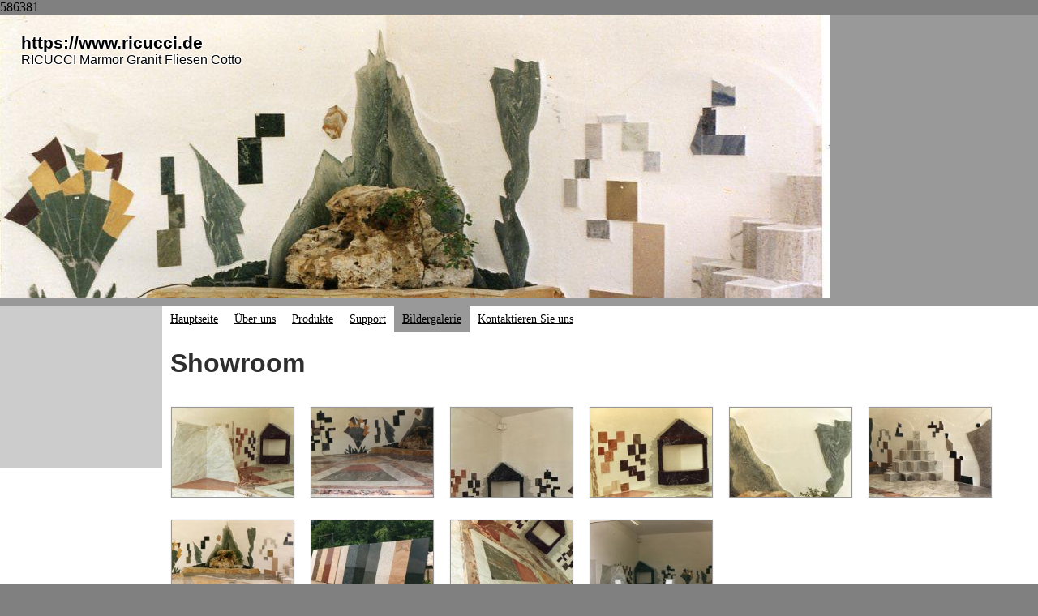

--- FILE ---
content_type: text/html
request_url: http://ricucci.de/bildergalerie/showroom/
body_size: 4164
content:
<!DOCTYPE html PUBLIC "-//W3C//DTD XHTML 1.0 Transitional//EN" "http://www.w3.org/TR/xhtml1/DTD/xhtml1-transitional.dtd">
<html xmlns="http://www.w3.org/1999/xhtml" xml:lang="de-DE" lang="de-DE">
<head>
	<meta http-equiv="Content-Type" content="text/html; charset=UTF-8" />
	<title>Showroom - https://www.ricucci.de</title>
	<meta name="description" content="">
	<meta name="keywords" content="">
	<meta name="generator" content="WEB.DE WebBaukasten 12.0.7">
	<link type="text/css" rel="stylesheet" href="../../css/style.css?template=generic">
	<style type="text/css">
		#widget-383908dc-c9c2-03e4-445e-92c1f0eb4f70 {
	margin: 0 0 0 0;
	padding: 0 0 0 0;
	border-radius: 0 0 0 0;
}
#widget-383908dc-c9c2-03e4-445e-92c1f0eb4f70 {box-shadow: none}
#widget-a9a246e7-eca4-c654-772c-6bb48f9d3578 {
	margin: 0 0 0 0;
	padding: 0 0 0 0;
	border-radius: 0 0 0 0;
}
#widget-a9a246e7-eca4-c654-772c-6bb48f9d3578 {box-shadow: none}
#widget-63a3267f-d891-3155-2b68-47ac32b7c475 {
	margin: 0 0 0 0;
	padding: 0 0 0 0;
	border-radius: 0 0 0 0;
}
#widget-63a3267f-d891-3155-2b68-47ac32b7c475 {box-shadow: none}
#widget-dbe0a49a-eca7-9504-ab02-0dc9ec62ae4a {
	margin: 0 0 0 0;
	padding: 0 0 0 0;
	border-radius: 0 0 0 0;
}
#widget-dbe0a49a-eca7-9504-ab02-0dc9ec62ae4a {box-shadow: none}
#widget-adeb4ebc-64df-5b15-5c72-05a19e3013fe {
	margin: 0 0 0 0;
	padding: 5px 10px 5px 10px;
	border-radius: 0 0 0 0;
}
#widget-adeb4ebc-64df-5b15-5c72-05a19e3013fe {box-shadow: none}
#widget-fa92e413-c31b-44bd-5249-e87553072d68 {
	margin: 0 0 0 0;
	padding: 5px 10px 5px 10px;
	border-radius: 0 0 0 0;
}
#widget-fa92e413-c31b-44bd-5249-e87553072d68 {box-shadow: none}
#widget-892981a2-c9f7-f42a-7201-08befa30b79d {
	margin: 0 0 0 0;
	padding: 0 0 0 0;
	border-radius: 0 0 0 0;
}
#widget-892981a2-c9f7-f42a-7201-08befa30b79d {box-shadow: none}
#widget-67ec4933-f2d5-b1b6-08d8-e38177b8c291 {
	margin: 0 0 0 0;
	padding: 0 0 0 0;
	border-radius: 0 0 0 0;
}
#widget-67ec4933-f2d5-b1b6-08d8-e38177b8c291 {box-shadow: none}
#widget-462b36dd-f3e5-1048-fbb9-e23f274eaf12 {
	margin: 0 0 0 0;
	padding: 5px 10px 5px 10px;
	border-radius: 0 0 0 0;
}
#widget-462b36dd-f3e5-1048-fbb9-e23f274eaf12 {box-shadow: none}
#widget-450502a0-ae3d-3ad5-f342-5d43ed4f0d1a {
	margin: 0 0 0 0;
	padding: 0 0 0 0;
	border-radius: 0 0 0 0;
}
#widget-450502a0-ae3d-3ad5-f342-5d43ed4f0d1a {box-shadow: none}
#widget-8177030a-f3e6-5dae-17d3-09831cd3b014 {
	margin: 0 0 0 0;
	padding: 0 0 0 0;
	border-radius: 0 0 0 0;
}
#widget-8177030a-f3e6-5dae-17d3-09831cd3b014 {box-shadow: none}
#widget-716e140d-5414-415d-b35a-e79d225a7940 {
	margin: 0 0 0 0;
	padding: 0 0 0 0;
	border-radius: 0 0 0 0;
}
#widget-716e140d-5414-415d-b35a-e79d225a7940 {box-shadow: none}
#widget-8bcbaab8-48e2-e5e5-f185-2f63bbff8e8f {
	margin: 0 0 0 0;
	padding: 0 0 0 0;
	border-radius: 0 0 0 0;
}
#widget-8bcbaab8-48e2-e5e5-f185-2f63bbff8e8f {box-shadow: none}
#widget-806c598e-5c90-9c29-8597-801172b82275 {
	margin: 0 0 0 0;
	padding: 0 0 0 0;
	border-radius: 0 0 0 0;
}
#widget-806c598e-5c90-9c29-8597-801172b82275 {box-shadow: none}
#widget-58f49999-9236-ec66-d561-9d8bb7ac8b6c {
	margin: 0 0 0 0;
	padding: 5px 10px 5px 10px;
	border-radius: 0 0 0 0;
}
#widget-58f49999-9236-ec66-d561-9d8bb7ac8b6c {box-shadow: none}
body{background-color:#808080;}.watermark-content{background-color:rgba(255,255,255,1);}#header-content{background-color:rgba(153,153,153,1);}#column1-content{background-color:rgba(204,204,204,1);}#column2-content{background-color:rgba(204,204,204,1);}#content-content{background-color:rgba(255,255,255,1);}#footer-content{background-color:rgba(153,153,153,1);}
	</style>
	<script type="text/javascript" src="../../js/css_browser_selector.js"></script>
	<link type="text/css" href="../../modules/navigation/navigation.css?template=generic" rel="stylesheet" />
<script type="text/javascript" src="../../components/jquery/jquery.min.js?ac=12.0.7_2012073117"></script>
<link type="text/css" href="../../css/navigation-63a3267f-d891-3155-2b68-47ac32b7c475.css?template=generic" rel="stylesheet" />
<link type="text/css" href="../../css/text-adeb4ebc-64df-5b15-5c72-05a19e3013fe.css?template=generic" rel="stylesheet" />
<link type="text/css" href="../../modules/text/text.css?template=generic" rel="stylesheet" />
<script type="text/javascript" src="../../modules/text/text.js?ac=12.0.7_2012073117"></script>
<script type="text/javascript" src="../../components/jquery/jquery.jcarousellite.js?ac=12.0.7_2012073117"></script>
<script type="text/javascript" src="../../components/jquery/jquery.simplemodal.js?ac=12.0.7_2012073117"></script>
<script type="text/javascript" src="../../modules/imagegallery/imagegallery.js?ac=12.0.7_2012073117"></script>
<link type="text/css" href="../../modules/imagegallery/imagegallery.css?template=generic" rel="stylesheet" />
<script type="text/javascript" src="../../modules/imagegallery/imagegallery.locale-de_DE.js?ac=12.0.7_2012073117"></script>
<link type="text/css" href="../../css/header-67ec4933-f2d5-b1b6-08d8-e38177b8c291.css?template=generic" rel="stylesheet" />
<link type="text/css" href="../../css/text-462b36dd-f3e5-1048-fbb9-e23f274eaf12.css?template=generic" rel="stylesheet" />
<link type="text/css" href="../../css/text-58f49999-9236-ec66-d561-9d8bb7ac8b6c.css?template=generic" rel="stylesheet" />

<!--[if IE]>
	<meta http-equiv="Expires" content="Thu, 01 Dec 1994 16:00:00 GMT" />
<![endif]-->
<link type="text/css" href="../../css/layout.css?template=generic" rel="stylesheet" />
<script type="text/javascript">var siteBuilderJs = jQuery.noConflict(true);</script>
	
	<script type="text/javascript" src="../../js/helpers.js"></script>
	<script type="text/javascript" src="../../js/view.js"></script>
	586381
</head>
<body id="template" class="">
	<div class="unsupported">Ihre Browserversion ist veraltet. Wir empfehlen, Ihren Browser auf die neueste Version zu aktualisieren.</div><div id="page">
	<div id="watermark" class="border-none">
		<div class="external-top">
			<div class="external-top-left"></div>
			<div class="external-top-right"></div>
			<div class="external-top-center"><div><div></div></div></div>
		</div>
		<div class="external-middle">
			<div class="external-left"><div><div></div></div></div>
			<div class="external-right"><div><div></div></div></div>
			<div class="watermark-content"></div>
		</div>
		<div class="external-bottom">
			<div class="external-bottom-left"></div>
			<div class="external-bottom-right"></div>
			<div class="external-bottom-center"><div><div></div></div></div>
		</div>
	</div>
	<div id="layout" class="pageContentText">
		<div id="layout-header">
			<div id="header" class="container header border-none">
	<div id="header-top" class="top"><div><div></div></div></div>
	<div id="header-side" class="side"><div id="header-side2" class="side2">
		<div class="container-content">
			<div id="header-content">
				<div class="container-content-inner" id="header-content-inner">
	<div class="widget widget-header " id="widget-67ec4933-f2d5-b1b6-08d8-e38177b8c291">
	<div class="widget-content"><div class="header-image"></div><div class="header-logo"><a href="../../"><img src="../../attachments/Logo/logo.gif?template=generic" alt="" ></a></div><div class="header-title stroke-white">
					<a href="../../">https://www.ricucci.de</a>
				</div><div class="header-subtitle stroke-white">
					<a href="../../">RICUCCI   Marmor Granit Fliesen Cotto</a>
			</div></div>
</div>

	<div class="widget widget-text " id="widget-462b36dd-f3e5-1048-fbb9-e23f274eaf12">
	<div class="widget-content"></div>
</div>
</div>
			</div>
		</div>
	</div></div>
	<div id="header-bottom" class="bottom"><div><div></div></div></div>
</div>
		</div>
		<div id="layout-content">
			<div id="columns">
				<div id="column1" class="container column1 column column-left border-none">
	<div id="column1-top" class="top"><div><div></div></div></div>
	<div id="column1-side" class="side"><div id="column1-side2" class="side2">
		<div class="container-content">
			<div id="column1-content">
				<div class="container-content-inner" id="column1-content-inner">
	<div class="widget widget-pagecontent " id="widget-8177030a-f3e6-5dae-17d3-09831cd3b014">
	<div class="widget-content"></div>
</div>
</div>
			</div>
		</div>
	</div></div>
	<div id="column1-bottom" class="bottom"><div><div></div></div></div>
</div>
				
				<div id="content" class="container content border-none">
	<div id="content-top" class="top"><div><div></div></div></div>
	<div id="content-side" class="side"><div id="content-side2" class="side2">
		<div class="container-content">
			<div id="content-content">
				<div class="container-content-inner" id="content-content-inner">
	<div class="widget widget-navigation " id="widget-63a3267f-d891-3155-2b68-47ac32b7c475">
	<div class="widget-content"><a id="navigation-toggle-63a3267f-d891-3155-2b68-47ac32b7c475"></a><ul class="navigation" id="navigation-63a3267f-d891-3155-2b68-47ac32b7c475">
			<li class="normal">
			<a href="../../">
				<span class="navigation-item-bullet">></span>
				<span class="navigation-item-text">Hauptseite</span>
			</a>
			
		</li><li class="normal navigation-item-expand">
			<a href="../../ueber-uns/">
				<span class="navigation-item-bullet">></span>
				<span class="navigation-item-text">Über uns</span>
			</a>
			<ul>
							<li class="normal">
					<a href="../../ueber-uns/uebersicht/">
						<span class="navigation-item-bullet">></span>
						<span class="navigation-item-text">Übersicht</span>
					</a>
					
				</li><li class="normal">
					<a href="../../ueber-uns/unsere-kunden/">
						<span class="navigation-item-bullet">></span>
						<span class="navigation-item-text">Unsere Kunden</span>
					</a>
					
				</li><li class="normal">
					<a href="../../ueber-uns/das-team/">
						<span class="navigation-item-bullet">></span>
						<span class="navigation-item-text">Das Team</span>
					</a>
					
				</li><li class="normal">
					<a href="../../ueber-uns/stellenangebote/">
						<span class="navigation-item-bullet">></span>
						<span class="navigation-item-text">Stellenangebote</span>
					</a>
					
				</li>
						</ul>
		</li><li class="normal">
			<a href="../../produkte/">
				<span class="navigation-item-bullet">></span>
				<span class="navigation-item-text">Produkte</span>
			</a>
			
		</li><li class="normal">
			<a href="../../support/">
				<span class="navigation-item-bullet">></span>
				<span class="navigation-item-text">Support</span>
			</a>
			
		</li><li class="normal childselected  navigation-item-expand">
			<a href="../../bildergalerie/">
				<span class="navigation-item-bullet">></span>
				<span class="navigation-item-text">Bildergalerie</span>
			</a>
			<ul>
							<li class="selected ">
					<a href="../../bildergalerie/showroom/">
						<span class="navigation-item-bullet">></span>
						<span class="navigation-item-text">Showroom</span>
					</a>
					
				</li><li class="normal">
					<a href="../../bildergalerie/wandbelaege/">
						<span class="navigation-item-bullet">></span>
						<span class="navigation-item-text">Wandbeläge</span>
					</a>
					
				</li><li class="normal">
					<a href="../../bildergalerie/bodenbelaege/">
						<span class="navigation-item-bullet">></span>
						<span class="navigation-item-text">Bodenbeläge</span>
					</a>
					
				</li><li class="normal">
					<a href="../../bildergalerie/barrierefreies-duschen/">
						<span class="navigation-item-bullet">></span>
						<span class="navigation-item-text">Barrierefreies Duschen</span>
					</a>
					
				</li><li class="normal">
					<a href="../../bildergalerie/freitragende-treppen/">
						<span class="navigation-item-bullet">></span>
						<span class="navigation-item-text">Freitragende Treppen</span>
					</a>
					
				</li><li class="normal">
					<a href="../../bildergalerie/betonstufenverkleidung/">
						<span class="navigation-item-bullet">></span>
						<span class="navigation-item-text">Betonstufenverkleidung</span>
					</a>
					
				</li><li class="normal">
					<a href="../../bildergalerie/terrassen-aussentreppen-und-mauerabdeckungen/">
						<span class="navigation-item-bullet">></span>
						<span class="navigation-item-text">Terrassen, Außentreppen und Mauerabdeckungen</span>
					</a>
					
				</li><li class="normal">
					<a href="../../bildergalerie/kuechen-und-badabdeckungen/">
						<span class="navigation-item-bullet">></span>
						<span class="navigation-item-text">Küchen- und Badabdeckungen</span>
					</a>
					
				</li>
						</ul>
		</li><li class="normal">
			<a href="../../kontaktieren-sie-uns/">
				<span class="navigation-item-bullet">></span>
				<span class="navigation-item-text">Kontaktieren Sie uns</span>
			</a>
			
		</li>
	</ul></div>
</div>

	<div class="widget widget-pagecontent " id="widget-dbe0a49a-eca7-9504-ab02-0dc9ec62ae4a">
	<div class="widget-content"><div class="widget widget-text " id="widget-adeb4ebc-64df-5b15-5c72-05a19e3013fe">
	<div class="widget-content"><h1>Showroom</h1></div>
</div><div class="widget widget-imagegallery " id="widget-fa92e413-c31b-44bd-5249-e87553072d68">
	<div class="widget-content"><noscript>
	<div class="noscript-warning">
		<div class="noscript-warning-inner">
			<div class="noscript-warning-icon">JavaScript wird in Ihrem Browser nicht unterstützt. Um den Inhalt dieser Seite sehen zu können, müssen Sie JavaScript aktivieren. Klicken Sie <a href='http://www.google.com/support/bin/answer.py?answer=23852' target='_blank'>hier</a>, um zu erfahren, wie Sie JavaScript aktivieren.</div>
		</div>
	</div>
</noscript></div>
</div></div>
</div>
</div>
			</div>
		</div>
	</div></div>
	<div id="content-bottom" class="bottom"><div><div></div></div></div>
</div>
			</div>
		</div>
		<div id="layout-footer">
			<div id="footer" class="container footer border-none">
	<div id="footer-top" class="top"><div><div></div></div></div>
	<div id="footer-side" class="side"><div id="footer-side2" class="side2">
		<div class="container-content">
			<div id="footer-content">
				<div class="container-content-inner" id="footer-content-inner">
	<div class="widget widget-text " id="widget-58f49999-9236-ec66-d561-9d8bb7ac8b6c">
	<div class="widget-content"><p style="text-align: center">Alle Rechte vorbehalten</p></div>
</div>
<div class="mobile-view-switcher"></div></div>
			</div>
		</div>
	</div></div>
	<div id="footer-bottom" class="bottom"><div><div></div></div></div>
</div>
		</div>
		
	</div>
</div>
	<script type="text/javascript" src="../../js/anti_cache.js?ac=12.0.7_2012073117"></script>
<script type="text/javascript">
window.mobileSwitcherText = "Zur Standardversion wechseln";
window.desktopSwitcherText = "Zur Mobilversion wechseln";
</script><script type="text/javascript">
siteBuilderJs(document).ready(function ($) {
	$("#navigation-toggle-63a3267f-d891-3155-2b68-47ac32b7c475").click(function(e) {
				e.preventDefault();
				$("#navigation-63a3267f-d891-3155-2b68-47ac32b7c475").slideToggle();
			});
	$.addImagesAnimation('#widget-adeb4ebc-64df-5b15-5c72-05a19e3013fe');	$("#widget-fa92e413-c31b-44bd-5249-e87553072d68 .widget-content").imagegallery({
		thumbSize: 'large',
		pageSize: 25,
		align: 'left',
		isShowFullSize: true,
		isRtl: false,
		openImageCallback: function(gallery) {
			$('#imageGalleryFullSizeButton').click(function() {
				window.open(gallery.currentImage.url);
			});
		},
		store: {"type":"array","data":[{"id":"caee2d4f-5474-bc2b-4d58-589a80e66967","title":"","description":"","thumbUrl":"..\/..\/data\/imagegallery\/4e4cf271-99c9-542a-2993-d766fb9a4a6b\/caee2d4f-5474-bc2b-4d58-589a80e66967.thumb.jpg","url":"..\/..\/data\/imagegallery\/4e4cf271-99c9-542a-2993-d766fb9a4a6b\/caee2d4f-5474-bc2b-4d58-589a80e66967.jpg","weight":null},{"id":"cdd23d7f-4bff-7dcb-7311-8a8eefcd6082","title":"","description":"","thumbUrl":"..\/..\/data\/imagegallery\/4e4cf271-99c9-542a-2993-d766fb9a4a6b\/cdd23d7f-4bff-7dcb-7311-8a8eefcd6082.thumb.jpg","url":"..\/..\/data\/imagegallery\/4e4cf271-99c9-542a-2993-d766fb9a4a6b\/cdd23d7f-4bff-7dcb-7311-8a8eefcd6082.jpg","weight":null},{"id":"8137c2e9-a7ef-6730-2826-d056d12d5c9d","title":"","description":"","thumbUrl":"..\/..\/data\/imagegallery\/4e4cf271-99c9-542a-2993-d766fb9a4a6b\/8137c2e9-a7ef-6730-2826-d056d12d5c9d.thumb.jpg","url":"..\/..\/data\/imagegallery\/4e4cf271-99c9-542a-2993-d766fb9a4a6b\/8137c2e9-a7ef-6730-2826-d056d12d5c9d.jpg","weight":null},{"id":"40940c03-0e74-7103-1a64-148366349062","title":"","description":"","thumbUrl":"..\/..\/data\/imagegallery\/4e4cf271-99c9-542a-2993-d766fb9a4a6b\/40940c03-0e74-7103-1a64-148366349062.thumb.jpg","url":"..\/..\/data\/imagegallery\/4e4cf271-99c9-542a-2993-d766fb9a4a6b\/40940c03-0e74-7103-1a64-148366349062.jpg","weight":null},{"id":"eb8e52c8-1561-345a-c15a-f79f99567097","title":"","description":"","thumbUrl":"..\/..\/data\/imagegallery\/4e4cf271-99c9-542a-2993-d766fb9a4a6b\/eb8e52c8-1561-345a-c15a-f79f99567097.thumb.jpg","url":"..\/..\/data\/imagegallery\/4e4cf271-99c9-542a-2993-d766fb9a4a6b\/eb8e52c8-1561-345a-c15a-f79f99567097.jpg","weight":null},{"id":"8af36c20-3f32-6fae-846a-76bb623b48d3","title":"","description":"","thumbUrl":"..\/..\/data\/imagegallery\/4e4cf271-99c9-542a-2993-d766fb9a4a6b\/8af36c20-3f32-6fae-846a-76bb623b48d3.thumb.jpg","url":"..\/..\/data\/imagegallery\/4e4cf271-99c9-542a-2993-d766fb9a4a6b\/8af36c20-3f32-6fae-846a-76bb623b48d3.jpg","weight":null},{"id":"47d22bc7-095b-1c2f-d072-c97141f6243e","title":"","description":"","thumbUrl":"..\/..\/data\/imagegallery\/4e4cf271-99c9-542a-2993-d766fb9a4a6b\/47d22bc7-095b-1c2f-d072-c97141f6243e.thumb.jpg","url":"..\/..\/data\/imagegallery\/4e4cf271-99c9-542a-2993-d766fb9a4a6b\/47d22bc7-095b-1c2f-d072-c97141f6243e.jpg","weight":null},{"id":"7663453f-e815-cd81-25e6-016d2c68a24a","title":"","description":"","thumbUrl":"..\/..\/data\/imagegallery\/4e4cf271-99c9-542a-2993-d766fb9a4a6b\/7663453f-e815-cd81-25e6-016d2c68a24a.thumb.jpg","url":"..\/..\/data\/imagegallery\/4e4cf271-99c9-542a-2993-d766fb9a4a6b\/7663453f-e815-cd81-25e6-016d2c68a24a.jpg","weight":null},{"id":"20e7bf02-2346-b9f9-72fe-cf462d9e5e0a","title":"","description":"","thumbUrl":"..\/..\/data\/imagegallery\/4e4cf271-99c9-542a-2993-d766fb9a4a6b\/20e7bf02-2346-b9f9-72fe-cf462d9e5e0a.thumb.jpg","url":"..\/..\/data\/imagegallery\/4e4cf271-99c9-542a-2993-d766fb9a4a6b\/20e7bf02-2346-b9f9-72fe-cf462d9e5e0a.jpg","weight":null},{"id":"30a9e184-47b0-f6f4-228e-34f0594d9ad6","title":"","description":"","thumbUrl":"..\/..\/data\/imagegallery\/4e4cf271-99c9-542a-2993-d766fb9a4a6b\/30a9e184-47b0-f6f4-228e-34f0594d9ad6.thumb.jpg","url":"..\/..\/data\/imagegallery\/4e4cf271-99c9-542a-2993-d766fb9a4a6b\/30a9e184-47b0-f6f4-228e-34f0594d9ad6.jpg","weight":null}]}
	});	$.addImagesAnimation('#widget-462b36dd-f3e5-1048-fbb9-e23f274eaf12');	$.addImagesAnimation('#widget-58f49999-9236-ec66-d561-9d8bb7ac8b6c');
});
</script>
</body>
</html>

--- FILE ---
content_type: text/css
request_url: http://ricucci.de/css/style.css?template=generic
body_size: 36937
content:
.separators3-horizontal {
	height: 16px;
	background-image: url("../images/separator3.png?template=generic");
}

.separators3-vertical {
	width: 16px;
	background-image: url("../images/separator3.png?template=generic");
}.separators4-horizontal {
	height: 16px;
	background-image: url("../images/separator4.png?template=generic");
}

.separators4-vertical {
	width: 16px;
	background-image: url("../images/separator4.png?template=generic");
}.separators9-horizontal {
	height: 24px;
	background-image: url("../images/separator9.png?template=generic");
}

.separators9-vertical {
	width: 16px;
	background-image: url("../images/separator9.png?template=generic");
}.separators7-horizontal {
	height: 16px;
	background-image: url("../images/separator7.png?template=generic");
}

.separators7-vertical {
	width: 16px;
	background-image: url("../images/separator7.png?template=generic");
}.separators8-horizontal {
	height: 18px;
	background-image: url("../images/separator8.png?template=generic");
}

.separators8-vertical {
	width: 18px;
	background-image: url("../images/separator8.png?template=generic");
}.separators2-horizontal {
	height: 10px;
	background-image: url("../images/separator2.png?template=generic");
}

.separators2-vertical {
	width: 10px;
	background-image: url("../images/separator2.png?template=generic");
}.separators1-horizontal {
	height: 1px;
	background-image: url("../images/separator1.png?template=generic");
}

.separators1-vertical {
	width: 1px;
	background-image: url("../images/separator1.png?template=generic");
}.separators10-horizontal {
	height: 10px;
	background-image: url("../images/separator10.png?template=generic");
}

.separators10-vertical {
	width: 10px;
	background-image: url("../images/separator10.png?template=generic");
}.separators6-horizontal {
	height: 10px;
	background-image: url("../images/separator6.png?template=generic");
}

.separators6-vertical {
	width: 10px;
	background-image: url("../images/separator6.png?template=generic");
}.separators5-horizontal {
	height: 1px;
	background-image: url("../images/separator5.png?template=generic");
}

.separators5-vertical {
	width: 1px;
	background-image: url("../images/separator5.png?template=generic");
}/* Layout
------------------------------------------------------------------------------ */

.mobile-simulator {
	background-size: auto;
}

.mobile-view #page {
	height: auto;
}

.mobile-view #layout {
	min-width: 0;
}

.mobile-view #columns,
.mobile-view .container-content {
	width: auto !important;
}

.mobile-view #layout-header,
.mobile-view #layout-content,
.mobile-view #layout-footer {
	width: auto !important;
	padding: 0;
}

.mobile-view #watermark {
	display: none;
}

.mobile-view #layout {
	padding: 0;
}

.mobile-view #columns {
	padding-left: 0;
	padding-right: 0;
}

.mobile-view #column1,
.mobile-view #column2 {
	border-radius: 0;
	float: none;
	width: auto;
}

.mobile-view #column1-content,
.mobile-view #column2-content,
.mobile-view #content-content {
	min-height: 0;
}

.mobile-view #content {
	margin-left: 0;
	margin-right: 0;
	border-radius: 0;
}

.mobile-view #header, .mobile-view #footer {
	margin: 0;
	border-radius: 0;
}

.mobile-view .widget-content {
	overflow-x: visible;
}

.mobile-view .container-empty {
	display: none !important;
}

/* Widgets
------------------------------------------------------------------------------ */
/* Video */
.mobile-view .widget-video .widget-content iframe {
	height: auto;
	max-width: 100%;
}

/* Text */
.mobile-view .widget-text img {
	height: auto;
	max-width: 100%;
}

.mobile-view .image-block {
	width: 100% !important;
}

/* Image Gallery */
.mobile-view #thumb,
.mobile-view #view-tools,
.mobile-view #view-counter,
.mobile-view #view-details {
	display: none;
}

/* Columns */
.mobile-view .widget-columns-table,
.mobile-view .widget-columns-table > tbody,
.mobile-view .widget-columns-table > tbody > tr,
.mobile-view .widget-columns-table > tbody > tr > td {
	display: block;
	width: 100% !important;
}

/* Navigation */
.mobile-view .pageContentText .navigation a {
	text-align: left;
}

.mobile-view .rtl .pageContentText .navigation a {
	text-align: right;
}

.mobile-view .pageContentText .navigation > li,
.mobile-view .pageContentText .navigation ul,
.mobile-view .pageContentText .navigation ul > li,
.mobile-view .pageContentText .navigation li:hover {
	display: block;
	position: static;
	border: none !important;
}

.mobile-view .pageContentText .navigation ul li a {
	margin-left: 20px;
}

.mobile-view .rtl .pageContentText .navigation ul li a {
	margin-right: 20px;
}

.mobile-view .pageContentText .navigation ul ul {
	margin-left: 0;
	min-width: 0;
}

.mobile-view .pageContentText .navigation ul ul li a {
	margin-left: 40px;
}

.mobile-view .rtl .pageContentText .navigation ul ul li a {
	margin-right: 40px;
}

.mobile-view .navigation-item-bullet {
	display: none !important;
}

.mobile-view .widget-navigation {
	display: none;
}

.mobile-view .widget-navigation.navigation-first{
	display: block;
}

/* Map */
.mobile-view .widget-map .widget-content {
	padding: 0 40px;
}

.mobile-view .widget-map iframe {
	max-height: 300px;
}

/* Recaptcha */
.mobile-view .recaptchatable .recaptcha_image_cell {
	background: none;
	padding: 0!important;
}

.mobile-view .recaptchatable #recaptcha_image {
	border: none;
}

.mobile-view .recaptcha_input_area input#recaptcha_response_field {
	width: 100%!important;
}

.mobile-view .recaptchatable tr td {
	display: block;
}

.mobile-view .recaptchatable tr:first-child td:not(.recaptcha_image_cell) {
	float: left;
}

.mobile-view .widget.widget-amazon_store {
	display: none;
}

.mobile-view-switcher {
	display: none;
	text-align: center;
	padding: 5px 0 20px;
	text-decoration: underline;
	cursor: pointer;
	background-color: #fff;
	color: #555;
}
/* = ExtJs styles =
------------------------------------------------------------------------------ */

/*  don't change for compatibility with editor */
html, body, div, dl, dt, dd, ul, ol, li, h1, h2, h3, h4, h5, h6, pre, form, fieldset, input, p, blockquote, th, td {
	margin: 0;
	padding: 0;
}

img, body, html {
	border: 0;
}

address, caption, cite, code, dfn, em, strong, th, var {
	font-style: normal;
	font-weight: normal;
}

ol, ul {
	list-style: none;
}

caption, th {
	text-align: left;
}

h1, h2, h3, h4, h5, h6 {
	font-size: 100%;
}

q:before, q:after {
	content: '';
}

/* = Defaults =
------------------------------------------------------------------------------ */

a img {
	border: 0;
}

input {
	margin: 0;
	padding: 0;
}

table, caption, tbody, tfoot, thead, tr, th, td {
	outline: 0;
	font-size: 100.01%;
}

table {
	border-collapse: collapse;
	border-spacing: 0;
}

:focus {
	outline: 0;
}

.clearfix {
	display: inline-block;
}

.clearfix:after {
	content: ".";
	display: block;
	height: 0;
	clear: both;
	visibility: hidden;
}

.clearfix {
	display: block;
}

* html .clearfix {
	height: 1%;
}

/* Button */
.button {
	height: 24px;
	border: 0;
	cursor: default;
}

.button .l, .button .r {
	width: 5px;
	background-repeat: no-repeat;
}

.button .l {
	background-image: url('../images/button/button-l.png?template=generic');
}

.button .r {
	background-image: url('../images/button/button-r.png?template=generic');
}

.button .m {
	color: #212121;
	font: 11px Tahoma, sans-serif;
	background-image: url('../images/button/button-bg.png?template=generic');
}

.button .m i {
	display: none;
	padding-left: 21px;
	background-position: top center;
	background-repeat: no-repeat;
	line-height: 16px;
}

.button-hover .l {
	background-image: url('../images/button/button-hl.png?template=generic');
}

.button-hover .r {
	background-image: url('../images/button/button-hr.png?template=generic');
}

.button-hover .m {
	background-image: url('../images/button/button-hbg.png?template=generic');
}

.button-active .l {
	background-image: url('../images/button/button-al.png?template=generic');
}

.button-active .r {
	background-image: url('../images/button/button-ar.png?template=generic');
}

.button-active .m {
	background-image: url('../images/button/button-abg.png?template=generic');
}

.remove-button .m i {
	display: inline;
	background-image: url('../images/icons/delete-icon.png?template=generic');
}

.fullsize-button .m i {
	display: inline;
	background-image: url('../images/icons/fullsize-icon.png?template=generic');
	padding-left: 17px;
}

/* List */
.pageContentText {
	line-height: 1.42;
}

.pageContentText li {
	display: list-item;
}

.pageContentText ul, .pageContentText ol {
	margin: 1.12em 0 1.12em 20px;
	padding-left: 20px;
}

.pageContentText ul {
	list-style-type: disc;
}

.pageContentText ul ul {
	list-style-type: circle;
}

.pageContentText ul ul ul {
	list-style-type: square;
}

.pageContentText ol {
	list-style-type: decimal;
}

.pageContentText ol ul, .pageContentText ul ol, .pageContentText ul ul, .pageContentText ol ol {
	margin-top: 0;
	margin-bottom: 0;
}

.pageContentText strong, .pageContentText strong * {
	font-weight: bolder;
}

.pageContentText em, .pageContentText em *, .pageContentText address, .pageContentText address * {
	font-style: italic;
}

.pageContentText .x-btn em, .pageContentText .x-btn em * {
	font-style: normal;
}

/* Heading */
.pageContentText h1 {
	margin: 0;
	padding: .335em 0;
}

.pageContentText h2 {
	padding: 0;
	margin: .375em 0;
}

.pageContentText h3 {
	font-size: 1.17em;
	margin: 0;
	padding: .415em 0;
}

.pageContentText h4, .pageContentText p, .pageContentText blockquote {
	margin: .56em 0;
	padding: 0;
}

.pageContentText h5 {
	font-size: .83em;
	margin: 0;
	padding: .75em 0;
}

.pageContentText h6 {
	font-size: .75em;
	margin: 0;
	padding: .835em 0;
}

/* Table */
.table {
	width: 100%;
	border: 1px solid #808080;
	border-collapse: collapse;
}

.table td {
	border: 1px solid #808080;
	padding: 3px 5px;
}

.pageContentText table {
	font-size: 1em;
	border-collapse: collapse;
	border-spacing: 0;
}

.pageContentText td {
	min-width: 5px;
}

/* Usability improvement: after insert user can type in every cell of a table */
.pageContentText pre {
	margin: 1em 0;
}

.pageContentText .cleared {
	height: 0;
	line-height: 0;
	font-size: 0;
}

/* Noscript*/
.noscript-warning {
	font: 11px Tahoma, sans-serif;
	color: #6f4f21;
	border: 2px solid #fff;
	border-radius: 7px;
}

.noscript-warning-inner {
	padding: 0 10px;
	background: #fffec2 url('../images/noscript-warning-bg.png?template=generic') top left repeat-x;
	border: 1px solid #ffb400;
	border-radius: 7px;
}

.noscript-warning-icon {
	background: transparent url('../images/icons/noscript-warning-icon.png?template=generic') left center no-repeat;
	padding: 8px 0 8px 21px;
}

.noscript-warning a {
	color: #3779ce;
}

/* Form */
.form-item, .form-note {
	margin-bottom: 10px;
}

.form-item .form-item-label {
	display: block;
}

.form-item textarea {
	overflow: auto;
}

.form-item input.error, .form-item textarea.error {
	background-color: #fcc;
}

.form-item label.error {
	padding: 0 0 0 17px;
	background: transparent url('../images/red-warn-small.png?template=generic') 2px 2px no-repeat;
}

.form-item .form-item-textfield, .form-item .form-item-textarea {
	width: 100%;
	-moz-box-sizing: border-box;
	box-sizing: border-box;
}

.form-item .form-item-textarea {
	height: 100px;
}

/* Decorations */
.background {
	background-position: top left;
	background-repeat: no-repeat;
	background-size: 100% 100%;
}

#watermark {
	position: absolute; top: 0; right: 0; left: 0;
	margin: 0 auto;
	z-index: -2;
}

.external-top div,
.external-middle div,
.external-bottom div {
  height: 100%;
}

.external-top-left,
.external-left,
.external-bottom-left {
  float: left;
}

.external-top-right,
.external-right,
.external-bottom-right {
  float: right;
}

.external-top-center div,
.external-bottom-center div,
.external-left div,
.external-right div {
  background-repeat: no-repeat;
}

.external-top-center>div>div,
.external-bottom-center>div>div {
  background-position: right;
}

.external-left>div>div, .external-right>div>div {
	background-position: bottom left;
}

/* = Layout =
------------------------------------------------------------------------------ */
body {
	background-attachment: fixed;
}

#page {
	height: 100%;
	position: relative;
}

#layout {
	margin: auto;
	position: relative;
	left: 0;
	right: 0;
}


#layout-header,
#layout-content,
#layout-footer {
	margin: 0 auto;
	-moz-box-sizing: border-box;
	box-sizing: border-box;
	position: relative;
}

#header {
	margin: auto;
}

#header-top {
	background-position: top left;
	background-repeat: no-repeat;
}

#header-top div {
	background-position: top right;
	background-repeat: no-repeat;
}

#header-top div div {
	padding: 0;
	background-repeat: repeat-x;
}

#header-side {
	background-repeat: repeat-y;
}

#header-side2 {
	background-position: top right;
	background-repeat: repeat-y;
}

#header-bottom {
	background-position: bottom left;
	background-repeat: no-repeat;
}

#header-bottom div {
	background-position: bottom right;
	background-repeat: no-repeat;
}

#header-bottom div div {
	padding: 0;
	background-position: bottom;
	background-repeat: repeat-x;
}

#header-content {
	background-position: center right;
	background-repeat: no-repeat;
	position: relative;
}

#columns {
	-moz-box-sizing: border-box;
	box-sizing: border-box;
	margin: auto;
	position: relative;
}

#columns:after {
	content: ' ';
	clear: both;
	display: block;
	width: 0;
	height: 0;
	overflow: hidden;
	font-size: 0;
}

.container-content > div {
	position: relative;
}

#column1-top {
	background-position: top left;
	background-repeat: no-repeat;
}

#column1-top div {
	background-position: top right;
	background-repeat: no-repeat;
}

#column1-top div div {
	padding: 0;
	background-repeat: repeat-x;
}

#column1-side {
	background-repeat: repeat-y;
}

#column1-side2 {
	background-position: top right;
	background-repeat: repeat-y;
}

#column1-bottom {
	background-position: bottom left;
	background-repeat: no-repeat;
}

#column1-bottom div {
	background-position: bottom right;
	background-repeat: no-repeat;
}

#column1-bottom div div {
	padding: 0;
	background-position: bottom;
	background-repeat: repeat-x;
}

#column2-top {
	background-position: top left;
	background-repeat: no-repeat;
}

#column2-top div {
	background-position: top right;
	background-repeat: no-repeat;
}

#column2-top div div {
	padding: 0;
	background-repeat: repeat-x;
}

#column2-side {
	background-repeat: repeat-y;
}

#column2-side2 {
	background-position: top right;
	background-repeat: repeat-y;
}

#column2-bottom {
	background-position: bottom left;
	background-repeat: no-repeat;
}

#column2-bottom div {
	background-position: bottom right;
	background-repeat: no-repeat;
}

#column2-bottom div div {
	padding: 0;
	background-position: bottom;
	background-repeat: repeat-x;
}

#content-top {
	background-position: top left;
	background-repeat: no-repeat;
}

#content-top div {
	background-position: top right;
	background-repeat: no-repeat;
}

#content-top div div {
	padding: 0;
	background-repeat: repeat-x;
}

#content-side {
	background-repeat: repeat-y;
}

#content-side2 {
	background-position: top right;
	background-repeat: repeat-y;
}

#content-bottom {
	background-position: bottom left;
	background-repeat: no-repeat;
}

#content-bottom div {
	background-position: bottom right;
	background-repeat: no-repeat;
}

#content-bottom div div {
	padding: 0;
	background-position: bottom;
	background-repeat: repeat-x;
}

#footer-wrapper, #footer {
	margin: auto;
}

#footer-top {
	background-position: top left;
	background-repeat: no-repeat;
}

#footer-top div {
	background-position: top right;
	background-repeat: no-repeat;
}

#footer-top div div {
	padding: 0;
	background-repeat: repeat-x;
}

#footer-side {
	background-repeat: repeat-y;
}

#footer-side2 {
	background-position: top right;
	background-repeat: repeat-y;
}

#footer-bottom {
	background-position: bottom left;
	background-repeat: no-repeat;
}

#footer-bottom div {
	background-position: bottom right;
	background-repeat: no-repeat;
}

#footer-bottom div div {
	padding: 0;
	background-position: bottom;
	background-repeat: repeat-x;
}

.container-content-inner {
	display: inline-block;
	width: 100%;
}

#header .container-content, #footer .container-content {
	margin: 0 auto;
	-moz-box-sizing: border-box;
	box-sizing: border-box;
}

#footer-content {
	position: relative;
}

#header-content, #footer-content {
	min-height: 24px;
	height: auto;
}

.elastic-container {
	width: auto !important;
}

.elastic-container #columns {
	margin: auto;
}

/* = Widgets =
------------------------------------------------------------------------------ */
.widget {
	padding: 5px 10px;
	position: relative;
}

.widget-content {
	overflow-x: hidden;
}

.widget .widget-title {
	padding-top: 0;
	margin-top: 0;
}

.widget-pagecontent > .widget-content {
	overflow-x: visible;
}

.widget-navigation:hover,
.widget-script:hover,
.widget-search:hover,
.widget-twitter_feed:hover,
.widget-video:hover {
	z-index: 3;
}

.widget-navigation .widget-content,
.widget-script .widget-content,
.widget-search .widget-content,
.widget-twitter_feed .widget-content,
.widget-video .widget-content {
	overflow-x: visible;
}

/* Breadcrumbs */
.widget-breadcrumbs div {
	display: inline;
}

.widget-breadcrumbs div.widget-content {
	display: block;
}

.widget-breadcrumbs .icon, .widget-breadcrumbs .icon-with-title {
	display: inline-block;
	vertical-align: middle;
	width: 16px;
	height: 16px;
	background: transparent url("../images/home.gif?template=generic") center left no-repeat;
}

.widget-breadcrumbs .icon-with-title {
	margin: 0 5px 0 0;
}

.widget-breadcrumbs .separator, .widget-breadcrumbs .page {
	display: inline-block;
	vertical-align: middle;
}

.widget-breadcrumbs .separator {
	margin: 0 5px;
}

.promofooter {
	text-align: center;
	padding: 5px 10px;
}

.promofooter a {
	color: inherit;
}

.promofooter.after-external-border {
	margin-top: 60px;
	margin-bottom: -60px;
}

/* Header */
.widget-header {
	padding: 0;
}

.widget-header .header-image {
	background-size: cover;
	background-position: center center;
	background-repeat: no-repeat;
}

.widget-header .widget-content {
	overflow: hidden;
	position: relative;
}

.header-logo {
	position: absolute;
}

.header-title,
.header-subtitle {
	position: absolute;
	white-space: nowrap;
}

.header-text {
	position: absolute;
}

.header-text .widget-content,
.header-text .mceEditor {
	overflow: hidden;
	width: 100%;
	height: 100%;
}

.stroke-white {
	text-shadow: -1px -1px 0 #fff, 1px -1px 0 #fff, -1px 1px 0 #fff, 1px 1px 0 #fff;
}

.stroke-black {
	text-shadow: -1px -1px 0 #000, 1px -1px 0 #000, -1px 1px 0 #000, 1px 1px 0 #000;
}

/* Navigation */
.widget-navigation {
	padding: 0;
}

.pageContentText .navigation, .pageContentText .navigation ul {
	margin: 0;
	padding: 0;
	list-style: none;
}

.pageContentText .navigation {
	width: 100%;
	min-height: 24px;
	letter-spacing: -1em;
}

.pageContentText .navigation ul {
	display: none;
	position: absolute;
	left: 0;
	min-width: 100%;
	z-index: 1;
}

.pageContentText .navigation > li {
	display: inline-block;
	vertical-align: top;
	white-space: nowrap;
	letter-spacing: 0;
	z-index: 10;
}

.pageContentText .navigation ul li {
	display: block;
	text-align: left;
}

.pageContentText .navigation li:hover {
	position: relative;
}

.pageContentText .navigation li.navigation-item-expand:hover > ul {
	display: block;
}

.pageContentText .navigation li a {
	display: block;
	text-decoration: none;
	position: relative;
}

.pageContentText .navigation ul ul {
	display: none;
	position: absolute;
	top: 3px;
	left: 100%;
	min-width: 100%;
	margin-left: -3px;
}

.column-left {
	float: left;
}

.column-right {
	float: right;
}

.column .navigation {
	text-align: left !important;
}

.column .navigation li {
	float: none;
	display: block;
	width: auto !important;
	white-space: normal;
}

.column-left .navigation ul {
	top: 3px;
	left: 100%;
	margin-left: -3px;
	min-width: 0;
}

.column-right .navigation ul {
	top: 3px;
	left: auto;
	right: 100%;
	margin-right: -3px;
	min-width: 0;
}

.column-left .navigation ul ul {
	top: 3px;
	left: 100%;
	margin-left: -3px;
	min-width: 0;
}

.column-right .navigation ul ul {
	top: 3px;
	left: auto;
	right: 100%;
	margin-right: -3px;
	min-width: 0;
}

.column .navigation ul li {
	white-space: nowrap;
	line-height: normal !important;
}

.column .navigation li a {
	line-height: normal !important;
	word-wrap: break-word;
}

.navigation-item-bullet {
	display: none;
}

.column .navigation-item-expand > a > .navigation-item-bullet,
.navigation ul .navigation-item-expand > a > .navigation-item-bullet {
	display: block;
	position: absolute;
	right: 5px;
}

.column .navigation-item-expand > a > .navigation-item-text,
.navigation ul .navigation-item-expand > a > .navigation-item-text {
	padding-right: 10px;
}

.ie .navigation li:hover ul {
	background: url('../images/blank.gif?template=generic');
}

/* Search */
.widget-search-active .widget {
	display: none;
}

.widget-search-active .widget-search {
	display: block;
}

.gsc-webResult:after, .gsc-control-cse:after {
	content: none !important;
	display: block;
	height: auto;
	clear: none !important;
	visibility: hidden;
}

/* Video */
.widget-video .widget-content {
	display: block;
	text-align: center;
}

/* Text */
.widget-text {
	padding: 0 10px;
	word-wrap: break-word;
}

.widget-text .widget-content {
	overflow: hidden;
}

/* Twitter Feed*/
.twitter-timeline-rendered {
	width: 100%;
}

/* Eshop */
.column .widget-eshop_basket .ecwid-minicart {
	display: block;
	margin: 0 auto;
}

.widget-eshop_catalog div.ecwid-results-topPanel div {
	white-space: normal;
}

/* Commenting */
#dsq-global-toolbar, #dsq-account-dropdown, #dsq-subscribe {
	display: none !important;
}

#dsq-content.clearfix:after {
	display: none;
}

* html #dsq-content.clearfix {
	height: auto;
}

.widget-commenting .dsq-reply {
	margin-top: 0;
}

/* Blog */
.widget-blog .widget-blog_post {
	padding: 0 10px 10px;
}

.widget-blog > .widget-content {
	overflow-x: visible;
}

.widget-blog_post .widget {
	padding: 0;
}

.widget-blog_post > .widget-content {
	overflow-x: visible;
}

.widget-blog .widget-blog-links, .widget-blog_post .widget-blog_post-links {
	text-align: center;
}

.widget-blog .widget-blog-links {
	margin: 0 auto;
}

.widget-blog_post .widget-blog_post-content {
	padding: 5px 0;
}

.widget-blog_post .widget-blog_post-links-readmore {
	text-align: left;
}

.widget-blog .widget-blog_post {
	margin-bottom: 20px;
	background: transparent url('../images/darker.png?template=generic') 0 0 repeat;
}

.widget-blog_post-created em {
	display: inline-block;
	font-style: normal;
}

/* Columns */
.widget-columns {
	margin: 2px 0;
	padding: 0;
}

.widget-columns > div.widget-content {
	overflow-x: visible;
}

.widget-columns-table {
	width: 100%;
	table-layout: fixed;
}

.widget-columns-column {
	vertical-align: top;
	border-width: 0;
}

.widget-columns-column {
	padding: 0;
}

/* Pagination */
.pagination {
	font-size: 85%;
	line-height: 1.52;
	margin: 10px auto 0 auto;
}

.pagination .pagination-prev {
	padding-right: 20px;
}

.pagination .pagination-next {
	padding-left: 15px;
}

/* ReCaptcha */
table.recaptchatable {
	border: none !important;
}

/* Map */
.widget-map {
	padding: 0;
	color: #000 !important;
}

.map-info-window,
.widget-map input,
.widget-map textarea {
	font: normal 13px Arial, sans-serif;
}

.map-info-window label {
	font-weight: bold;
	color: #666;
}

.map-info-window a {
	text-decoration: none;
	color: #15c !important;
}

/* Slider */
.widget-slider {
	padding: 0;
}

.widget-slider .slider-wrapper .nivoSlider {
	margin: 0;
}

.nivoSlider img {
	height: auto;
}

.widget-slider .slider-wrapper {
	position: relative;
}

.widget-slider .slider-wrapper .nivo-controlNav {
	padding: 3px 0 0;
}

.widget-slider .widget-slider-navigation-inside .nivo-controlNav {
	z-index: 10;
	position: absolute;
	top: 12px;
	right: 15px;
}

.widget-slider .theme-default .nivoSlider {
	background-color: transparent;
}

/* Site logo */
.widget-site_logo .widget-content a {
	display: inline-block;
}

.widget-site_logo .widget-content img {
	display: block;
}

.widget-site_logo > .widget-content {
	font-size: 0;
}

/* Language Switcher */
.widget-language .dd {
	width: 100% !important;
	max-width: 250px !important;
}

/* = Browser extensions =
------------------------------------------------------------------------------ */

/* Chrome flashblock */
div[style*="chrome-extension://gofhjkjmkpinhpoiabjplobcaignabnl"] {
	box-sizing: border-box;
}

.unsupported {
	display: none;
	width: 100%;
	background-color: #4c4c4c;
	color: #fff;
	text-shadow:0 1px 1px rgba(0,0,0,0.75);
	text-align: center;
	font: 12px sans-serif;
	padding: 15px;
	border-bottom: 1px solid #999;
	box-shadow:0 0 8px rgba(0,0,0,0.5);
}
		.pageContentText {font-family: Tahoma ;font-size: 14px ;font-weight: normal;font-style: normal;}
		.pageContentText p {text-decoration: none;}
		.pageContentText h1 {font-family: Arial ;font-size: 32px ;font-weight: bold;font-style: normal;text-decoration: none;}
		.pageContentText h2 {font-family: Arial ;font-size: 22px ;font-weight: bold;font-style: normal;text-decoration: none;}
		body {background-color: #808080;color: black;}
		.watermark-content {background-color: #ffffff;}
		.palette-color1 {color: #808080;}.palette-background-color1 {background-color: #808080;}.palette-color1-1 {color: #606060;}.palette-background-color1-1 {background-color: #606060;}.palette-color1-2 {color: #404040;}.palette-background-color1-2 {background-color: #404040;}.palette-color1-3 {color: #a0a0a0;}.palette-background-color1-3 {background-color: #a0a0a0;}.palette-color1-4 {color: #c0c0c0;}.palette-background-color1-4 {background-color: #c0c0c0;}.palette-color2 {color: #ffffff;}.palette-background-color2 {background-color: #ffffff;}.palette-color2-1 {color: #bfbfbf;}.palette-background-color2-1 {background-color: #bfbfbf;}.palette-color2-2 {color: #808080;}.palette-background-color2-2 {background-color: #808080;}.palette-color2-3 {color: #ffffff;}.palette-background-color2-3 {background-color: #ffffff;}.palette-color2-4 {color: #ffffff;}.palette-background-color2-4 {background-color: #ffffff;}.palette-color3 {color: #999999;}.palette-background-color3 {background-color: #999999;}.palette-color3-1 {color: #737373;}.palette-background-color3-1 {background-color: #737373;}.palette-color3-2 {color: #4d4d4d;}.palette-background-color3-2 {background-color: #4d4d4d;}.palette-color3-3 {color: #b3b3b3;}.palette-background-color3-3 {background-color: #b3b3b3;}.palette-color3-4 {color: #cccccc;}.palette-background-color3-4 {background-color: #cccccc;}.palette-color4 {color: #cccccc;}.palette-background-color4 {background-color: #cccccc;}.palette-color4-1 {color: #999999;}.palette-background-color4-1 {background-color: #999999;}.palette-color4-2 {color: #666666;}.palette-background-color4-2 {background-color: #666666;}.palette-color4-3 {color: #d9d9d9;}.palette-background-color4-3 {background-color: #d9d9d9;}.palette-color4-4 {color: #e6e6e6;}.palette-background-color4-4 {background-color: #e6e6e6;}.header {color: #000000;}.header a {color: #0000FF;}.header a.link {color: #0000FF !important;}.header h1, .header h1 a {color: #262626;}.header h2, .header h2 a {color: #1A1A1A;}.column1 {color: #000000;}.column1 a {color: #0000FF;}.column1 a.link {color: #0000FF !important;}.column1 h1, .column1 h1 a {color: #262626;}.column1 h2, .column1 h2 a {color: #1A1A1A;}.content {color: #000000;}.content a {color: #0000FF;}.content a.link {color: #0000FF !important;}.content h1, .content h1 a {color: #2E2E2E;}.content h2, .content h2 a {color: #1F1F1F;}.column2 {color: #000000;}.column2 a {color: #0000FF;}.column2 a.link {color: #0000FF !important;}.column2 h1, .column2 h1 a {color: #262626;}.column2 h2, .column2 h2 a {color: #1A1A1A;}.footer {color: #000000;}.footer a {color: #0000FF;}.footer a.link {color: #0000FF !important;}.footer h1, .footer h1 a {color: #262626;}.footer h2, .footer h2 a {color: #1A1A1A;}.content div.ecwid-productBrowser-auth a {color: #0000FF;font-size: 14px ;font-family: Tahoma ;}.content .ecwid-productBrowser-head {color: #2E2E2E;}.content div.ecwid-productBrowser-subcategories-categoryName span {color: #000000;}.content .ecwid-productBrowser-categoryPath span.ecwid-productBrowser-categoryPath-categoryLabel {color: #000000;}.content div.ecwid-productBrowser-categoryPath a, .content div.ecwid-productBrowser-categoryPath a:active,.content div.ecwid-productBrowser-categoryPath a:visited {color: #0000FF;}.content .ecwid-productBrowser-categoryPath span.ecwid-productBrowser-categoryPath-separator {color: #0000FF;}.content .ecwid-minicart-mini-link, .content span.ecwid-minicart-mini-count {color: #0000FF;}.content .ecwid-results-topPanel div.ecwid-results-topPanel-itemsCountLabel {color: #000000;}.content .ecwid-results-topPanel div.ecwid-results-topPanel-viewAsPanel-current {color: #000000;}.content .ecwid-results-topPanel div.ecwid-results-topPanel-viewAsPanel-link {color: #0000FF;}.content .ecwid-results-topPanel div.gwt-Label {color: #000000;}.content div.ecwid-pager span {color: #000000;}.content div.ecwid-pager span.ecwid-pager-link-enabled, .content div.ecwid-pager span.ecwid-pager-link-enabled span {color: #0000FF;}.content .ecwid-productBrowser-head {font-size: 32px ;font-family: Arial ;}.content div.ecwid-productBrowser-subcategories-categoryName span {font-size: 20px ;font-family: Tahoma ;}.content .ecwid-productBrowser-categoryPath span.ecwid-productBrowser-categoryPath-categoryLabel {font-size: 14px ;font-family: Tahoma ;}.content div.ecwid-productBrowser-categoryPath a, .content div.ecwid-productBrowser-categoryPath a:active,.content div.ecwid-productBrowser-categoryPath a:visited {font-size: 14px ;font-family: Tahoma ;}.content .ecwid-productBrowser-categoryPath span.ecwid-productBrowser-categoryPath-separator {font-size: 14px ;font-family: Tahoma ;}.content .ecwid-minicart-mini-link, .content span.ecwid-minicart-mini-count {font-size: 14px ;font-family: Tahoma ;}.content .ecwid-results-topPanel div.ecwid-results-topPanel-itemsCountLabel {font-size: 12px ;font-family: Tahoma ;}.content .ecwid-results-topPanel div.ecwid-results-topPanel-viewAsPanel-current {font-size: 14px ;font-family: Tahoma ;}.content .ecwid-results-topPanel div.ecwid-results-topPanel-viewAsPanel-link {font-size: 14px ;font-family: Tahoma ;}.content .ecwid-results-topPanel div.gwt-Label {font-size: 14px ;font-family: Tahoma ;}.content div.ecwid-pager span {font-size: 14px ;font-family: Tahoma ;}.content div.ecwid-pager span.ecwid-pager-link-enabled, .content div.ecwid-pager span.ecwid-pager-link-enabled span {font-size: 14px ;font-family: Tahoma ;}.content div.ecwid-productBrowser-productsGrid div.ecwid-productBrowser-productNameLink a {font-size: 17px ;font-family: Tahoma ;}.content div.ecwid-productBrowser-productsGrid div.ecwid-productBrowser-sku {font-size: 14px ;font-family: Tahoma ;}.content div.ecwid-productBrowser-productsGrid div.ecwid-productBrowser-price {font-size: 20px ;font-family: Tahoma ;font-weight: bold;}.content div.ecwid-productBrowser-productsList div.ecwid-productBrowser-productNameLink a {font-size: 17px ;font-family: Tahoma ;}.content div.ecwid-productBrowser-productsList div.ecwid-productBrowser-sku {font-size: 14px ;font-family: Tahoma ;}.content div.ecwid-productBrowser-productsList div.ecwid-productBrowser-productsList-descr {font-size: 14px ;font-family: Tahoma ;}.content div.ecwid-productBrowser-productsList div.ecwid-productBrowser-price {font-size: 17px ;font-family: Tahoma ;font-weight: bold;}.content div.ecwid-productBrowser-productsTable div.ecwid-productBrowser-productNameLink a, .content div.ecwid-productBrowser-productsTable div.ecwid-productBrowser-sku, .content div.ecwid-productBrowser-productsTable div.ecwid-productBrowser-price, .content div.ecwid-productBrowser-productsTable-addToBagLink {font-size: 14px ;font-family: Tahoma ;}.content div.ecwid-productBrowser-productsTable div.ecwid-productBrowser-price {font-weight: bold;}.content div.ecwid-productBrowser-details-descr {font-size: 14px ;font-family: Tahoma ;}.content div.ecwid-productBrowser-productsGrid div.ecwid-productBrowser-productNameLink a, .content div.ecwid-productBrowser-productsGrid div.ecwid-productBrowser-productNameLink a:active, .content div.ecwid-productBrowser-productsGrid div.ecwid-productBrowser-productNameLink a:visited, .content div.ecwid-productBrowser-productsList div.ecwid-productBrowser-productNameLink a, .content div.ecwid-productBrowser-productsList div.ecwid-productBrowser-productNameLink a:active, .content div.ecwid-productBrowser-productsList div.ecwid-productBrowser-productNameLink a:visited {color: #000000;}.content div.ecwid-productBrowser-productsGrid div.ecwid-productBrowser-sku, .content div.ecwid-productBrowser-productsList div.ecwid-productBrowser-sku {color: #000000;}.content div.ecwid-productBrowser-productsTable div.ecwid-productBrowser-productNameLink a, .content div.ecwid-productBrowser-productsTable div.ecwid-productBrowser-productNameLink a:active, .content div.ecwid-productBrowser-productsTable div.ecwid-productBrowser-productNameLink a:visited {color: #000000;}.content div.ecwid-productBrowser-productsTable div.ecwid-productBrowser-sku {color: #000000;}.content div.ecwid-productBrowser-productsTable-addToBagLink {color: #0000FF;}.content div.ecwid-productBrowser-cart div.ecwid-productBrowser-price,.content div.ecwid-productBrowser-price {color: #FF0000;}.content div.ecwid-productBrowser-details-descr,.content div.ecwid-productBrowser-productsList-descr {color: #000000;}div.ecwid-minicart-mini-rolloverContainer { z-index: 9900 !important; }div.ecwid-minicart-mini { z-index: 9800 !important; }.external-top-left {background-image: url(../images/external-border-none-top-left.png);}
.external-top-center {background-image: url(../images/external-border-none-top.png);}
.external-top-center>div {background-image: url(../images/external-border-none-top-left2.png);}
.external-top-center>div>div {background-image: url(../images/external-border-none-top-right2.png);}
.external-top-right {background-image: url(../images/external-border-none-top-right.png);}
.external-left {background-image: url(../images/external-border-none-left.png);}
.external-left>div {background-image: url(../images/external-border-none-left-top.png);}
.external-left>div>div {background-image: url(../images/external-border-none-left-bottom.png);}
.external-right {background-image: url(../images/external-border-none-right.png);}
.external-right>div {background-image: url(../images/external-border-none-right-top.png);}
.external-right>div>div {background-image: url(../images/external-border-none-right-bottom.png);}
.external-bottom-left {background-image: url(../images/external-border-none-bottom-left.png);}
.external-bottom-center {background-image: url(../images/external-border-none-bottom.png);}
.external-bottom-center>div {background-image: url(../images/external-border-none-bottom-left2.png);}
.external-bottom-center>div>div {background-image: url(../images/external-border-none-bottom-right2.png);}
.external-bottom-right {background-image: url(../images/external-border-none-bottom-right.png);}
#layout-header {padding: 0px 0px 0;}
#layout-content {padding: 0 0px;}
#layout-footer {padding: 0 0px;}
.external-top, .external-bottom {height: 0px;}
.external-top-left, .external-top-right,
.external-bottom-left, .external-bottom-right,
.external-left, .external-right {width: 0px;}
.external-top-center, .external-bottom-center {height: 0px;}
.external-top-center, .external-bottom-center, .watermark-content {margin: 0 0px;}.border-none>.top {
				height: 0px;
				padding-left: 0px;
				background: transparent url('../images/border-none-top-left.png') top left no-repeat;
			}
			.border-none>.top  div{
				height: 0px;
				padding-right: 0px;
				background: transparent url('../images/border-none-top-right.png') top right no-repeat;
			}
			.border-none>.top  div div{
				height: 0px;
				background: transparent url('../images/border-none-top.png') top left repeat-x;
			}
			.border-none>.side{
				padding-left: 0px;
				background: transparent url('../images/border-none-left.png') top left repeat-y;
			}
			.border-none>.side>.side2{
				padding-right: 0px;
				background: transparent url('../images/border-none-right.png') top right repeat-y;
			}
			.border-none>.bottom {
				height: 0px;
				padding-left: 0px;
				background: transparent url('../images/border-none-bottom-left.png') bottom left no-repeat;
			}
			.border-none>.bottom  div{
				height: 0px;
				padding-right: 0px;
				background: transparent url('../images/border-none-bottom-right.png') bottom right no-repeat;
			}
			.border-none>.bottom  div div{
				height: 0px;
				background: transparent url('../images/border-none-bottom.png') bottom left repeat-x;
			}
			

--- FILE ---
content_type: text/css
request_url: http://ricucci.de/css/navigation-63a3267f-d891-3155-2b68-47ac32b7c475.css?template=generic
body_size: 4689
content:
#navigation-63a3267f-d891-3155-2b68-47ac32b7c475 {
	text-align: left;
}.rtl #navigation-63a3267f-d891-3155-2b68-47ac32b7c475 {
	text-align: right;
}#navigation-63a3267f-d891-3155-2b68-47ac32b7c475 li > a {
			
			
		}
		#navigation-63a3267f-d891-3155-2b68-47ac32b7c475 li {
			margin: 0px 0px 0px 0px;
		}
		#navigation-63a3267f-d891-3155-2b68-47ac32b7c475 li > a {
			font-weight: normal;
			font-style: normal;
			text-decoration: underline;
			padding: 6px 10px 7px 10px;
			border: solid #000000;
			border-width: 0px;
			border-radius: 0;
			box-shadow: none;
		}
		#navigation-63a3267f-d891-3155-2b68-47ac32b7c475 ul li {
			margin: 0px 0px 0px 0px;
		}
		#navigation-63a3267f-d891-3155-2b68-47ac32b7c475 ul li > a {
			font-weight: normal;
			font-style: normal;
			text-decoration: underline;
			padding: 6px 10px 7px 10px;
			border: solid #000000;
			border-width: 0px;
			border-radius: 0;
			box-shadow: none;
		}
		#navigation-63a3267f-d891-3155-2b68-47ac32b7c475 li.selected,
		#navigation-63a3267f-d891-3155-2b68-47ac32b7c475 li.childselected,
		#navigation-63a3267f-d891-3155-2b68-47ac32b7c475 li.selected:hover,
		#navigation-63a3267f-d891-3155-2b68-47ac32b7c475 li.childselected:hover,
		#navigation-63a3267f-d891-3155-2b68-47ac32b7c475 li:hover {
			margin: 0px 0px 0px 0px;
		}
		#navigation-63a3267f-d891-3155-2b68-47ac32b7c475 li.selected > a,
		#navigation-63a3267f-d891-3155-2b68-47ac32b7c475 li.childselected > a,
		#navigation-63a3267f-d891-3155-2b68-47ac32b7c475 li.selected:hover > a,
		#navigation-63a3267f-d891-3155-2b68-47ac32b7c475 li.childselected:hover > a,
		#navigation-63a3267f-d891-3155-2b68-47ac32b7c475 li:hover > a {
			padding: 6px 10px 7px 10px;
			border: solid #000000;
			border-width: 0px;
			border-radius: 0;
			box-shadow: none;
		}
		#navigation-63a3267f-d891-3155-2b68-47ac32b7c475 ul li.selected,
		#navigation-63a3267f-d891-3155-2b68-47ac32b7c475 ul li.childselected,
		#navigation-63a3267f-d891-3155-2b68-47ac32b7c475 ul li.selected:hover,
		#navigation-63a3267f-d891-3155-2b68-47ac32b7c475 ul li.childselected:hover,
		#navigation-63a3267f-d891-3155-2b68-47ac32b7c475 ul li:hover {
			margin: 0px 0px 0px 0px;
		}
		#navigation-63a3267f-d891-3155-2b68-47ac32b7c475 ul li.selected > a,
		#navigation-63a3267f-d891-3155-2b68-47ac32b7c475 ul li.childselected > a,
		#navigation-63a3267f-d891-3155-2b68-47ac32b7c475 ul li.selected:hover > a,
		#navigation-63a3267f-d891-3155-2b68-47ac32b7c475 ul li.childselected:hover > a,
		#navigation-63a3267f-d891-3155-2b68-47ac32b7c475 ul li:hover > a {
			padding: 6px 10px 7px 10px;
		}

		#navigation-63a3267f-d891-3155-2b68-47ac32b7c475 > li.normal > a { color: #000000;}
		#navigation-63a3267f-d891-3155-2b68-47ac32b7c475 > li.normal > a { background-color: transparent; } #navigation-63a3267f-d891-3155-2b68-47ac32b7c475 > li.normal > a { background-image: none; }
		#navigation-63a3267f-d891-3155-2b68-47ac32b7c475 li.selected > a, #navigation-63a3267f-d891-3155-2b68-47ac32b7c475 li.childselected > a { color: #000000; }
		#navigation-63a3267f-d891-3155-2b68-47ac32b7c475 li.selected > a, #navigation-63a3267f-d891-3155-2b68-47ac32b7c475 li.childselected > a { background-color: #999999; }
		#navigation-63a3267f-d891-3155-2b68-47ac32b7c475 ul > li.normal > a { color: #000000; }#navigation-63a3267f-d891-3155-2b68-47ac32b7c475 ul > li.normal > a { background-image: none; }
		#navigation-63a3267f-d891-3155-2b68-47ac32b7c475 ul > li.normal > a { background-color: #999999; }
		
		#navigation-63a3267f-d891-3155-2b68-47ac32b7c475 li.normal:hover > a { color: #000000; }
		#navigation-63a3267f-d891-3155-2b68-47ac32b7c475 li.normal:hover > a { background-color: #999999; } #navigation-63a3267f-d891-3155-2b68-47ac32b7c475 li.selected > a, #navigation-63a3267f-d891-3155-2b68-47ac32b7c475 li.childselected > a, #navigation-63a3267f-d891-3155-2b68-47ac32b7c475 li.normal:hover > a { background-image: none; }.mobile-view #navigation-63a3267f-d891-3155-2b68-47ac32b7c475 li.selected > a,
		.mobile-view #navigation-63a3267f-d891-3155-2b68-47ac32b7c475 li.childselected > a { color: #000000; }.mobile-view #navigation-63a3267f-d891-3155-2b68-47ac32b7c475 li.selected > a,
		.mobile-view #navigation-63a3267f-d891-3155-2b68-47ac32b7c475 li.childselected > a { background-color: transparent; }.mobile-view #navigation-63a3267f-d891-3155-2b68-47ac32b7c475 li:hover > a { color: #000000; }.mobile-view #navigation-63a3267f-d891-3155-2b68-47ac32b7c475 li:hover > a { background-color: transparent; }.mobile-view #navigation-63a3267f-d891-3155-2b68-47ac32b7c475 ul > li > a { color: #000000; }.mobile-view #navigation-63a3267f-d891-3155-2b68-47ac32b7c475 ul > li > a { background-color: transparent; }

--- FILE ---
content_type: text/css
request_url: http://ricucci.de/css/text-adeb4ebc-64df-5b15-5c72-05a19e3013fe.css?template=generic
body_size: 93
content:
#widget-adeb4ebc-64df-5b15-5c72-05a19e3013fe .widget-content {
			border-radius: 0 0 0 0;
		}

--- FILE ---
content_type: text/css
request_url: http://ricucci.de/css/header-67ec4933-f2d5-b1b6-08d8-e38177b8c291.css?template=generic
body_size: 1231
content:
#widget-67ec4933-f2d5-b1b6-08d8-e38177b8c291 .header-image {
				height: 350px;
				background-image: url(../attachments/Header/published_image_0.jpg);
				border-radius: 0 0 0 0;background-size: initial;
					background-position: left top;}#widget-67ec4933-f2d5-b1b6-08d8-e38177b8c291 .header-logo {
				top: 42px;
				left: 20px;
			}
			.rtl #widget-67ec4933-f2d5-b1b6-08d8-e38177b8c291 .header-logo {
				right: 20px;
			}#widget-67ec4933-f2d5-b1b6-08d8-e38177b8c291 .header-title {
				top: 20px;
				left: 26px;
			}
			.rtl #widget-67ec4933-f2d5-b1b6-08d8-e38177b8c291 .header-title {
				right: 26px;
			}
			#widget-67ec4933-f2d5-b1b6-08d8-e38177b8c291 .header-title a {
				color: #000000;
				font-weight: bold;
				font-size: 21px;
				font-style: normal;
				font-family: Arial;
				text-decoration: none;
			}#widget-67ec4933-f2d5-b1b6-08d8-e38177b8c291 .header-subtitle {
				top: 45px;
				left: 26px;
			}
			.rtl #widget-67ec4933-f2d5-b1b6-08d8-e38177b8c291 .header-subtitle {
				right: 26px;
			}
			#widget-67ec4933-f2d5-b1b6-08d8-e38177b8c291 .header-subtitle a {
				color: #000000;
				font-weight: normal;
				font-size: 16px;
				font-style: normal;
				font-family: Arial;
				text-decoration: none;
			}

--- FILE ---
content_type: text/css
request_url: http://ricucci.de/css/text-462b36dd-f3e5-1048-fbb9-e23f274eaf12.css?template=generic
body_size: 93
content:
#widget-462b36dd-f3e5-1048-fbb9-e23f274eaf12 .widget-content {
			border-radius: 0 0 0 0;
		}

--- FILE ---
content_type: text/css
request_url: http://ricucci.de/css/text-58f49999-9236-ec66-d561-9d8bb7ac8b6c.css?template=generic
body_size: 93
content:
#widget-58f49999-9236-ec66-d561-9d8bb7ac8b6c .widget-content {
			border-radius: 0 0 0 0;
		}

--- FILE ---
content_type: text/css
request_url: http://ricucci.de/css/layout.css?template=generic
body_size: 541
content:
#layout-header {width: 100%;}#layout-content {width: 100%;}#layout-footer {width: 100%;}#layout {min-width: 100%;}
			#watermark {width: 100%;}
			#columns {
				padding-top: 0px;
				padding-bottom: 0px;
			}
			#column1 {
				display: block;
				width: 200px;
			}
			#column1-content {
				min-height: 200px;
			}
			#column2 {
				display: none;
				width: 200px;
			}
			#column2-content {
				min-height: 200px;
			}
			#content {
				margin-left: 200px;
				margin-right: 0px;
			}
			#content-content {
				min-height: 200px;
			}
		